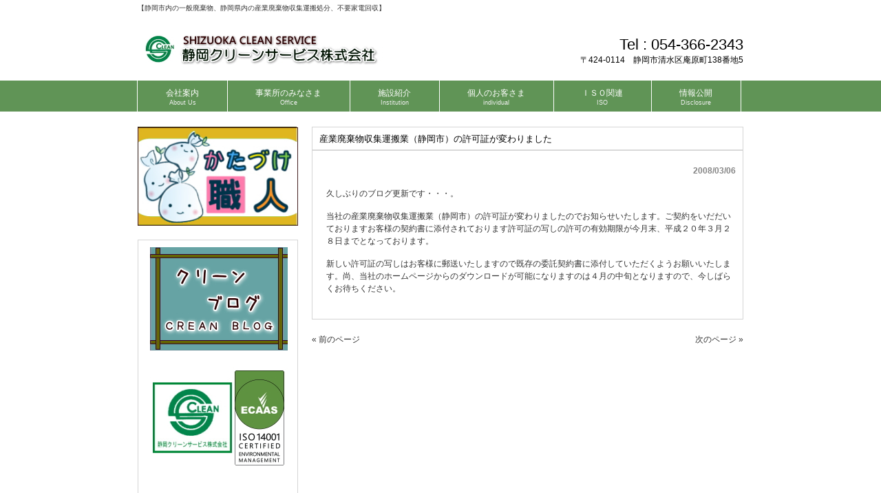

--- FILE ---
content_type: text/html; charset=UTF-8
request_url: http://shizuoka-clean.jp/%E6%9C%AA%E5%88%86%E9%A1%9E/post-b936/
body_size: 8277
content:
<!DOCTYPE html>
<html lang="ja">
<head>
<meta charset="UTF-8">
<meta name="description" content="産業廃棄物収集運搬業（静岡市）の許可証が変わりました - 【静岡市内の一般廃棄物、静岡県内の産業廃棄物収集運搬処分、不要家電回収】">
<title>産業廃棄物収集運搬業（静岡市）の許可証が変わりました | 静岡クリーンサービス株式会社</title>
<link rel="profile" href="http://gmpg.org/xfn/11">
<link rel="stylesheet" type="text/css" media="all" href="http://shizuoka-clean.jp/wp-content/themes/cloudtpl_1298/style.css">
<link rel="pingback" href="http://shizuoka-clean.jp/xmlrpc.php">
<!--[if lt IE 9]>
<script src="http://shizuoka-clean.jp/wp-content/themes/cloudtpl_1298/js/html5.js"></script>
<![endif]-->
<meta name='robots' content='max-image-preview:large' />
<link rel='dns-prefetch' href='//s.w.org' />
<script type="text/javascript">
window._wpemojiSettings = {"baseUrl":"https:\/\/s.w.org\/images\/core\/emoji\/14.0.0\/72x72\/","ext":".png","svgUrl":"https:\/\/s.w.org\/images\/core\/emoji\/14.0.0\/svg\/","svgExt":".svg","source":{"concatemoji":"http:\/\/shizuoka-clean.jp\/wp-includes\/js\/wp-emoji-release.min.js?ver=6.0.11"}};
/*! This file is auto-generated */
!function(e,a,t){var n,r,o,i=a.createElement("canvas"),p=i.getContext&&i.getContext("2d");function s(e,t){var a=String.fromCharCode,e=(p.clearRect(0,0,i.width,i.height),p.fillText(a.apply(this,e),0,0),i.toDataURL());return p.clearRect(0,0,i.width,i.height),p.fillText(a.apply(this,t),0,0),e===i.toDataURL()}function c(e){var t=a.createElement("script");t.src=e,t.defer=t.type="text/javascript",a.getElementsByTagName("head")[0].appendChild(t)}for(o=Array("flag","emoji"),t.supports={everything:!0,everythingExceptFlag:!0},r=0;r<o.length;r++)t.supports[o[r]]=function(e){if(!p||!p.fillText)return!1;switch(p.textBaseline="top",p.font="600 32px Arial",e){case"flag":return s([127987,65039,8205,9895,65039],[127987,65039,8203,9895,65039])?!1:!s([55356,56826,55356,56819],[55356,56826,8203,55356,56819])&&!s([55356,57332,56128,56423,56128,56418,56128,56421,56128,56430,56128,56423,56128,56447],[55356,57332,8203,56128,56423,8203,56128,56418,8203,56128,56421,8203,56128,56430,8203,56128,56423,8203,56128,56447]);case"emoji":return!s([129777,127995,8205,129778,127999],[129777,127995,8203,129778,127999])}return!1}(o[r]),t.supports.everything=t.supports.everything&&t.supports[o[r]],"flag"!==o[r]&&(t.supports.everythingExceptFlag=t.supports.everythingExceptFlag&&t.supports[o[r]]);t.supports.everythingExceptFlag=t.supports.everythingExceptFlag&&!t.supports.flag,t.DOMReady=!1,t.readyCallback=function(){t.DOMReady=!0},t.supports.everything||(n=function(){t.readyCallback()},a.addEventListener?(a.addEventListener("DOMContentLoaded",n,!1),e.addEventListener("load",n,!1)):(e.attachEvent("onload",n),a.attachEvent("onreadystatechange",function(){"complete"===a.readyState&&t.readyCallback()})),(e=t.source||{}).concatemoji?c(e.concatemoji):e.wpemoji&&e.twemoji&&(c(e.twemoji),c(e.wpemoji)))}(window,document,window._wpemojiSettings);
</script>
<style type="text/css">
img.wp-smiley,
img.emoji {
	display: inline !important;
	border: none !important;
	box-shadow: none !important;
	height: 1em !important;
	width: 1em !important;
	margin: 0 0.07em !important;
	vertical-align: -0.1em !important;
	background: none !important;
	padding: 0 !important;
}
</style>
	<link rel='stylesheet' id='wp-block-library-css'  href='http://shizuoka-clean.jp/wp-includes/css/dist/block-library/style.min.css?ver=6.0.11' type='text/css' media='all' />
<style id='global-styles-inline-css' type='text/css'>
body{--wp--preset--color--black: #000000;--wp--preset--color--cyan-bluish-gray: #abb8c3;--wp--preset--color--white: #ffffff;--wp--preset--color--pale-pink: #f78da7;--wp--preset--color--vivid-red: #cf2e2e;--wp--preset--color--luminous-vivid-orange: #ff6900;--wp--preset--color--luminous-vivid-amber: #fcb900;--wp--preset--color--light-green-cyan: #7bdcb5;--wp--preset--color--vivid-green-cyan: #00d084;--wp--preset--color--pale-cyan-blue: #8ed1fc;--wp--preset--color--vivid-cyan-blue: #0693e3;--wp--preset--color--vivid-purple: #9b51e0;--wp--preset--gradient--vivid-cyan-blue-to-vivid-purple: linear-gradient(135deg,rgba(6,147,227,1) 0%,rgb(155,81,224) 100%);--wp--preset--gradient--light-green-cyan-to-vivid-green-cyan: linear-gradient(135deg,rgb(122,220,180) 0%,rgb(0,208,130) 100%);--wp--preset--gradient--luminous-vivid-amber-to-luminous-vivid-orange: linear-gradient(135deg,rgba(252,185,0,1) 0%,rgba(255,105,0,1) 100%);--wp--preset--gradient--luminous-vivid-orange-to-vivid-red: linear-gradient(135deg,rgba(255,105,0,1) 0%,rgb(207,46,46) 100%);--wp--preset--gradient--very-light-gray-to-cyan-bluish-gray: linear-gradient(135deg,rgb(238,238,238) 0%,rgb(169,184,195) 100%);--wp--preset--gradient--cool-to-warm-spectrum: linear-gradient(135deg,rgb(74,234,220) 0%,rgb(151,120,209) 20%,rgb(207,42,186) 40%,rgb(238,44,130) 60%,rgb(251,105,98) 80%,rgb(254,248,76) 100%);--wp--preset--gradient--blush-light-purple: linear-gradient(135deg,rgb(255,206,236) 0%,rgb(152,150,240) 100%);--wp--preset--gradient--blush-bordeaux: linear-gradient(135deg,rgb(254,205,165) 0%,rgb(254,45,45) 50%,rgb(107,0,62) 100%);--wp--preset--gradient--luminous-dusk: linear-gradient(135deg,rgb(255,203,112) 0%,rgb(199,81,192) 50%,rgb(65,88,208) 100%);--wp--preset--gradient--pale-ocean: linear-gradient(135deg,rgb(255,245,203) 0%,rgb(182,227,212) 50%,rgb(51,167,181) 100%);--wp--preset--gradient--electric-grass: linear-gradient(135deg,rgb(202,248,128) 0%,rgb(113,206,126) 100%);--wp--preset--gradient--midnight: linear-gradient(135deg,rgb(2,3,129) 0%,rgb(40,116,252) 100%);--wp--preset--duotone--dark-grayscale: url('#wp-duotone-dark-grayscale');--wp--preset--duotone--grayscale: url('#wp-duotone-grayscale');--wp--preset--duotone--purple-yellow: url('#wp-duotone-purple-yellow');--wp--preset--duotone--blue-red: url('#wp-duotone-blue-red');--wp--preset--duotone--midnight: url('#wp-duotone-midnight');--wp--preset--duotone--magenta-yellow: url('#wp-duotone-magenta-yellow');--wp--preset--duotone--purple-green: url('#wp-duotone-purple-green');--wp--preset--duotone--blue-orange: url('#wp-duotone-blue-orange');--wp--preset--font-size--small: 13px;--wp--preset--font-size--medium: 20px;--wp--preset--font-size--large: 36px;--wp--preset--font-size--x-large: 42px;}.has-black-color{color: var(--wp--preset--color--black) !important;}.has-cyan-bluish-gray-color{color: var(--wp--preset--color--cyan-bluish-gray) !important;}.has-white-color{color: var(--wp--preset--color--white) !important;}.has-pale-pink-color{color: var(--wp--preset--color--pale-pink) !important;}.has-vivid-red-color{color: var(--wp--preset--color--vivid-red) !important;}.has-luminous-vivid-orange-color{color: var(--wp--preset--color--luminous-vivid-orange) !important;}.has-luminous-vivid-amber-color{color: var(--wp--preset--color--luminous-vivid-amber) !important;}.has-light-green-cyan-color{color: var(--wp--preset--color--light-green-cyan) !important;}.has-vivid-green-cyan-color{color: var(--wp--preset--color--vivid-green-cyan) !important;}.has-pale-cyan-blue-color{color: var(--wp--preset--color--pale-cyan-blue) !important;}.has-vivid-cyan-blue-color{color: var(--wp--preset--color--vivid-cyan-blue) !important;}.has-vivid-purple-color{color: var(--wp--preset--color--vivid-purple) !important;}.has-black-background-color{background-color: var(--wp--preset--color--black) !important;}.has-cyan-bluish-gray-background-color{background-color: var(--wp--preset--color--cyan-bluish-gray) !important;}.has-white-background-color{background-color: var(--wp--preset--color--white) !important;}.has-pale-pink-background-color{background-color: var(--wp--preset--color--pale-pink) !important;}.has-vivid-red-background-color{background-color: var(--wp--preset--color--vivid-red) !important;}.has-luminous-vivid-orange-background-color{background-color: var(--wp--preset--color--luminous-vivid-orange) !important;}.has-luminous-vivid-amber-background-color{background-color: var(--wp--preset--color--luminous-vivid-amber) !important;}.has-light-green-cyan-background-color{background-color: var(--wp--preset--color--light-green-cyan) !important;}.has-vivid-green-cyan-background-color{background-color: var(--wp--preset--color--vivid-green-cyan) !important;}.has-pale-cyan-blue-background-color{background-color: var(--wp--preset--color--pale-cyan-blue) !important;}.has-vivid-cyan-blue-background-color{background-color: var(--wp--preset--color--vivid-cyan-blue) !important;}.has-vivid-purple-background-color{background-color: var(--wp--preset--color--vivid-purple) !important;}.has-black-border-color{border-color: var(--wp--preset--color--black) !important;}.has-cyan-bluish-gray-border-color{border-color: var(--wp--preset--color--cyan-bluish-gray) !important;}.has-white-border-color{border-color: var(--wp--preset--color--white) !important;}.has-pale-pink-border-color{border-color: var(--wp--preset--color--pale-pink) !important;}.has-vivid-red-border-color{border-color: var(--wp--preset--color--vivid-red) !important;}.has-luminous-vivid-orange-border-color{border-color: var(--wp--preset--color--luminous-vivid-orange) !important;}.has-luminous-vivid-amber-border-color{border-color: var(--wp--preset--color--luminous-vivid-amber) !important;}.has-light-green-cyan-border-color{border-color: var(--wp--preset--color--light-green-cyan) !important;}.has-vivid-green-cyan-border-color{border-color: var(--wp--preset--color--vivid-green-cyan) !important;}.has-pale-cyan-blue-border-color{border-color: var(--wp--preset--color--pale-cyan-blue) !important;}.has-vivid-cyan-blue-border-color{border-color: var(--wp--preset--color--vivid-cyan-blue) !important;}.has-vivid-purple-border-color{border-color: var(--wp--preset--color--vivid-purple) !important;}.has-vivid-cyan-blue-to-vivid-purple-gradient-background{background: var(--wp--preset--gradient--vivid-cyan-blue-to-vivid-purple) !important;}.has-light-green-cyan-to-vivid-green-cyan-gradient-background{background: var(--wp--preset--gradient--light-green-cyan-to-vivid-green-cyan) !important;}.has-luminous-vivid-amber-to-luminous-vivid-orange-gradient-background{background: var(--wp--preset--gradient--luminous-vivid-amber-to-luminous-vivid-orange) !important;}.has-luminous-vivid-orange-to-vivid-red-gradient-background{background: var(--wp--preset--gradient--luminous-vivid-orange-to-vivid-red) !important;}.has-very-light-gray-to-cyan-bluish-gray-gradient-background{background: var(--wp--preset--gradient--very-light-gray-to-cyan-bluish-gray) !important;}.has-cool-to-warm-spectrum-gradient-background{background: var(--wp--preset--gradient--cool-to-warm-spectrum) !important;}.has-blush-light-purple-gradient-background{background: var(--wp--preset--gradient--blush-light-purple) !important;}.has-blush-bordeaux-gradient-background{background: var(--wp--preset--gradient--blush-bordeaux) !important;}.has-luminous-dusk-gradient-background{background: var(--wp--preset--gradient--luminous-dusk) !important;}.has-pale-ocean-gradient-background{background: var(--wp--preset--gradient--pale-ocean) !important;}.has-electric-grass-gradient-background{background: var(--wp--preset--gradient--electric-grass) !important;}.has-midnight-gradient-background{background: var(--wp--preset--gradient--midnight) !important;}.has-small-font-size{font-size: var(--wp--preset--font-size--small) !important;}.has-medium-font-size{font-size: var(--wp--preset--font-size--medium) !important;}.has-large-font-size{font-size: var(--wp--preset--font-size--large) !important;}.has-x-large-font-size{font-size: var(--wp--preset--font-size--x-large) !important;}
</style>
<link rel='stylesheet' id='contact-form-7-css'  href='http://shizuoka-clean.jp/wp-content/plugins/contact-form-7/includes/css/styles.css?ver=4.5.1' type='text/css' media='all' />
<link rel='stylesheet' id='rss-antenna-style-css'  href='http://shizuoka-clean.jp/wp-content/plugins/rss-antenna/rss-antenna.css?ver=2.2.0' type='text/css' media='all' />
<script type='text/javascript' src='http://shizuoka-clean.jp/wp-includes/js/jquery/jquery.min.js?ver=3.6.0' id='jquery-core-js'></script>
<script type='text/javascript' src='http://shizuoka-clean.jp/wp-includes/js/jquery/jquery-migrate.min.js?ver=3.3.2' id='jquery-migrate-js'></script>
<link rel="https://api.w.org/" href="http://shizuoka-clean.jp/wp-json/" /><link rel="alternate" type="application/json" href="http://shizuoka-clean.jp/wp-json/wp/v2/posts/13" /><link rel="EditURI" type="application/rsd+xml" title="RSD" href="http://shizuoka-clean.jp/xmlrpc.php?rsd" />
<link rel="wlwmanifest" type="application/wlwmanifest+xml" href="http://shizuoka-clean.jp/wp-includes/wlwmanifest.xml" /> 
<link rel="canonical" href="http://shizuoka-clean.jp/%e6%9c%aa%e5%88%86%e9%a1%9e/post-b936/" />
<link rel='shortlink' href='http://shizuoka-clean.jp/?p=13' />
<link rel="alternate" type="application/json+oembed" href="http://shizuoka-clean.jp/wp-json/oembed/1.0/embed?url=http%3A%2F%2Fshizuoka-clean.jp%2F%25e6%259c%25aa%25e5%2588%2586%25e9%25a1%259e%2Fpost-b936%2F" />
<link rel="alternate" type="text/xml+oembed" href="http://shizuoka-clean.jp/wp-json/oembed/1.0/embed?url=http%3A%2F%2Fshizuoka-clean.jp%2F%25e6%259c%25aa%25e5%2588%2586%25e9%25a1%259e%2Fpost-b936%2F&#038;format=xml" />
<link rel="icon" href="http://shizuoka-clean.jp/wp-content/uploads/2016/09/logo4.gif" sizes="32x32" />
<link rel="icon" href="http://shizuoka-clean.jp/wp-content/uploads/2016/09/logo4.gif" sizes="192x192" />
<link rel="apple-touch-icon" href="http://shizuoka-clean.jp/wp-content/uploads/2016/09/logo4.gif" />
<meta name="msapplication-TileImage" content="http://shizuoka-clean.jp/wp-content/uploads/2016/09/logo4.gif" />
<style>.ios7.web-app-mode.has-fixed header{ background-color: rgba(30,102,0,.88) !important;}</style></head>
<body>
<header id="header" role="banner">
	<div class="inner">		
    <h1>【静岡市内の一般廃棄物、静岡県内の産業廃棄物収集運搬処分、不要家電回収】</h1>
  	<h2><a href="http://shizuoka-clean.jp/" title="静岡クリーンサービス株式会社" rel="home"><img src="http://shizuoka-clean.jp/wp-content/uploads/2016/09/logo5.jpg" alt="静岡クリーンサービス株式会社"></a></h2>
    <div class="contact"><p class="tel"><span>Tel : </span> 054-366-2343</p>
<p>〒424-0114　静岡市清水区庵原町138番地5</p>
</div>
	</div>
</header>

<nav id="mainNav">
	<div class="inner">
    <ul><li id="menu-item-136" class="menu-item menu-item-type-post_type menu-item-object-page menu-item-has-children"><a href="http://shizuoka-clean.jp/%e4%bc%9a%e7%a4%be%e6%a1%88%e5%86%85/"><strong>会社案内</strong><span>About Us</span></a>
<ul class="sub-menu">
	<li id="menu-item-135" class="menu-item menu-item-type-post_type menu-item-object-page"><a href="http://shizuoka-clean.jp/%e3%81%94%e3%81%82%e3%81%84%e3%81%95%e3%81%a4/">ごあいさつ</a></li>
	<li id="menu-item-134" class="menu-item menu-item-type-post_type menu-item-object-page"><a href="http://shizuoka-clean.jp/%e4%bc%9a%e7%a4%be%e6%a6%82%e8%a6%81/">会社概要</a></li>
	<li id="menu-item-709" class="menu-item menu-item-type-post_type menu-item-object-page"><a href="http://shizuoka-clean.jp/%e3%82%af%e3%83%aa%e3%83%bc%e3%83%b3%e3%83%96%e3%83%ad%e3%82%b0/">クリーンブログ</a></li>
	<li id="menu-item-133" class="menu-item menu-item-type-post_type menu-item-object-page"><a href="http://shizuoka-clean.jp/%e3%81%8a%e5%95%8f%e3%81%84%e5%90%88%e3%82%8f%e3%81%9b%e3%83%bb%e3%82%a2%e3%82%af%e3%82%bb%e3%82%b9/">お問い合わせ・アクセス</a></li>
</ul>
</li>
<li id="menu-item-191" class="menu-item menu-item-type-post_type menu-item-object-page menu-item-has-children"><a href="http://shizuoka-clean.jp/%e4%ba%8b%e6%a5%ad%e6%89%80%e3%81%ae%e3%81%bf%e3%81%aa%e3%81%95%e3%81%be/"><strong>事業所のみなさま</strong><span>Office</span></a>
<ul class="sub-menu">
	<li id="menu-item-194" class="menu-item menu-item-type-post_type menu-item-object-page"><a href="http://shizuoka-clean.jp/%e5%bc%8a%e7%a4%be%e3%81%a7%e5%87%ba%e6%9d%a5%e3%82%8b%e3%81%93%e3%81%a8/">弊社で出来ること</a></li>
	<li id="menu-item-193" class="menu-item menu-item-type-post_type menu-item-object-page"><a href="http://shizuoka-clean.jp/%e5%ae%b6%e9%9b%bb%e3%83%aa%e3%82%b5%e3%82%a4%e3%82%af%e3%83%ab%e5%88%b8%e3%82%b7%e3%82%b9%e3%83%86%e3%83%a0/">家電リサイクル券システム</a></li>
	<li id="menu-item-192" class="menu-item menu-item-type-post_type menu-item-object-page"><a href="http://shizuoka-clean.jp/%e4%bc%9a%e7%a4%be%e3%83%bb%e5%80%89%e5%ba%ab%e7%ad%89%e3%81%ae%e7%89%87%e4%bb%98%e3%81%91%e3%81%94%e3%81%bf/">会社・倉庫等の片付けごみ</a></li>
	<li id="menu-item-190" class="menu-item menu-item-type-post_type menu-item-object-page"><a href="http://shizuoka-clean.jp/%e9%9b%bb%e5%ad%90%e3%83%9e%e3%83%8b%e3%83%95%e3%82%a7%e3%82%b9%e3%83%88%e3%82%b7%e3%82%b9%e3%83%86%e3%83%a0/">電子マニフェストシステム</a></li>
</ul>
</li>
<li id="menu-item-189" class="menu-item menu-item-type-post_type menu-item-object-page menu-item-has-children"><a href="http://shizuoka-clean.jp/%e6%96%bd%e8%a8%ad%e7%b4%b9%e4%bb%8b/"><strong>施設紹介</strong><span>Institution</span></a>
<ul class="sub-menu">
	<li id="menu-item-188" class="menu-item menu-item-type-post_type menu-item-object-page"><a href="http://shizuoka-clean.jp/%e9%81%8b%e6%90%ac%e8%bb%8a%e8%bc%8c%e4%b8%80%e8%a6%a7/">運搬車輌一覧</a></li>
	<li id="menu-item-187" class="menu-item menu-item-type-post_type menu-item-object-page"><a href="http://shizuoka-clean.jp/%e5%87%a6%e7%90%86%e6%96%bd%e8%a8%ad/">処理施設</a></li>
</ul>
</li>
<li id="menu-item-186" class="menu-item menu-item-type-post_type menu-item-object-page menu-item-has-children"><a href="http://shizuoka-clean.jp/%e5%80%8b%e4%ba%ba%e3%81%ae%e3%81%8a%e5%ae%a2%e3%81%95%e3%81%be/"><strong>個人のお客さま</strong><span>individual</span></a>
<ul class="sub-menu">
	<li id="menu-item-394" class="menu-item menu-item-type-custom menu-item-object-custom"><a href="http://katazuke.jp/%E5%BC%95%E3%81%A3%E8%B6%8A%E3%81%97%E3%81%94%E3%81%BF%E3%80%80%E7%89%87%E4%BB%98%E3%81%91%E3%81%94%E3%81%BF/">引越しごみ・片付けごみ　</a></li>
	<li id="menu-item-395" class="menu-item menu-item-type-custom menu-item-object-custom"><a href="http://katazuke.jp/%E5%AE%B6%E9%9B%BB%E3%81%AE%E5%9B%9E%E5%8F%8E%e3%80%80%E3%83%AA%E3%82%B5%E3%82%A4%E3%82%AF%E3%83%AB%E3%81%AB%E3%81%A4%E3%81%84%E3%81%A6/">家電の回収　リサイクル　</a></li>
</ul>
</li>
<li id="menu-item-183" class="menu-item menu-item-type-post_type menu-item-object-page menu-item-has-children"><a href="http://shizuoka-clean.jp/%ef%bd%89%ef%bd%93%ef%bd%8f%e9%96%a2%e9%80%a3/"><strong>ＩＳＯ関連</strong><span>ISO</span></a>
<ul class="sub-menu">
	<li id="menu-item-182" class="menu-item menu-item-type-post_type menu-item-object-page"><a href="http://shizuoka-clean.jp/%e7%92%b0%e5%a2%83%e6%96%b9%e9%87%9d/">環境方針</a></li>
	<li id="menu-item-181" class="menu-item menu-item-type-post_type menu-item-object-page"><a href="http://shizuoka-clean.jp/%e5%8f%96%e7%b5%84%e7%8a%b6%e6%b3%81%e3%83%bb%e5%9c%b0%e5%9f%9f%e8%b2%a2%e7%8c%ae%e6%b4%bb%e5%8b%95/">取組状況・地域貢献活動</a></li>
	<li id="menu-item-180" class="menu-item menu-item-type-post_type menu-item-object-page"><a href="http://shizuoka-clean.jp/%e7%99%bb%e9%8c%b2%e8%a8%bc/">登録証</a></li>
</ul>
</li>
<li id="menu-item-179" class="menu-item menu-item-type-post_type menu-item-object-page menu-item-has-children"><a href="http://shizuoka-clean.jp/%e6%83%85%e5%a0%b1%e5%85%ac%e9%96%8b/"><strong>情報公開</strong><span>Disclosure</span></a>
<ul class="sub-menu">
	<li id="menu-item-178" class="menu-item menu-item-type-post_type menu-item-object-page"><a href="http://shizuoka-clean.jp/%e5%90%84%e7%a8%ae%e8%a8%b1%e5%8f%af%e8%a8%bc%e3%81%ae%e5%86%99%e3%81%97/">各種許可証の写し</a></li>
	<li id="menu-item-800" class="menu-item menu-item-type-post_type menu-item-object-page"><a href="http://shizuoka-clean.jp/%e7%99%bb%e9%8c%b2%e8%a8%bc-2/">登録証</a></li>
	<li id="menu-item-177" class="menu-item menu-item-type-post_type menu-item-object-page"><a href="http://shizuoka-clean.jp/%e8%b3%87%e6%a0%bc%e5%8f%96%e5%be%97%e7%8a%b6%e6%b3%81/">資格取得状況</a></li>
	<li id="menu-item-176" class="menu-item menu-item-type-post_type menu-item-object-page"><a href="http://shizuoka-clean.jp/%e8%ac%9b%e7%bf%92%e4%bc%9a%e5%8f%97%e8%ac%9b%e7%8a%b6%e6%b3%81/">講習会受講状況</a></li>
</ul>
</li>
</ul>	</div>
</nav>
<div id="wrapper">

<div id="content">
<section>
		<article id="post-13" class="content">
	  <header>  	
      <h2 class="title"><span>産業廃棄物収集運搬業（静岡市）の許可証が変わりました</span></h2>     
    </header>
    <div class="post">
    <p class="dateLabel"><time datetime="2008-03-06">2008/03/06</time>
		<p>久しぶりのブログ更新です・・・。</p>
<p>当社の産業廃棄物収集運搬業（静岡市）の許可証が変わりましたのでお知らせいたします。ご契約をいだだいておりますお客様の契約書に添付されております許可証の写しの許可の有効期限が今月末、平成２０年３月２８日までとなっております。</p>
<p>新しい許可証の写しはお客様に郵送いたしますので既存の委託契約書に添付していただくようお願いいたします。尚、当社のホームページからのダウンロードが可能になりますのは４月の中旬となりますので、今しばらくお待ちください。</p>
    </div>
     
  </article>
	  <div class="pagenav">
			<span class="prev"><a href="http://shizuoka-clean.jp/%e6%9c%aa%e5%88%86%e9%a1%9e/post-d54e/" rel="prev">&laquo; 前のページ</a></span>          
			<span class="next"><a href="http://shizuoka-clean.jp/%e6%9c%aa%e5%88%86%e9%a1%9e/post-fa41/" rel="next">次のページ &raquo;</a></span>
	</div>
  </section>
  
	</div><!-- / content -->
  <aside id="sidebar">
  
  <p class="banner">
	  <a href="http://katazuke.jp/"><img src="http://shizuoka-clean.jp/wp-content/uploads/2017/09/katabana.jpg" alt="" /></a>
		</p>
  
        
	<section id="text-2" class="widget widget_text">			<div class="textwidget"><a href="http://shizuoka-clean.jp/クリーンブログ/">  
<img src="http://shizuoka-clean.jp/wp-content/uploads/2017/06/blog4.jpg" onmouseover="this.src='http://shizuoka-clean.jp/wp-content/uploads/2017/06/blog4-h.jpg'" onmouseout="this.src='http://shizuoka-clean.jp/wp-content/uploads/2017/06/blog4.jpg'" />  
</a>  
<br /><br />

<img src="http://shizuoka-clean.jp/wp-content/uploads/2017/06/logo2-4.jpg"/>
<script type="text/javascript" src="http://www.samootz.com/imagerotator.ashx?id=27401,JP69638444&width=200&height=150&transition=slowfade&shownavi=0&sort=Title" charset="utf-8"></script>
<br /><br />




<script type='text/javascript' charset='UTF-8' src='http://map.yahooapis.jp/MapsService/embedmap/V2/?cond=p%3A%E9%9D%99%E5%B2%A1%E5%B8%82%E6%B8%85%E6%B0%B4%E5%8C%BA%E5%BA%B5%E5%8E%9F%E7%94%BA138%E7%95%AA%E5%9C%B05%3Blat%3A35.04113684%3Blon%3A138.48199091%3Bei%3AUTF-8%3Bv%3A2%3Bsc%3A3%3Bdatum%3Awgs%3Bgov%3A22103012000%3Bz%3A18%3Bs%3A14270831726ec2a242c5ef465d7ffad387671201f3%3Blayer%3Apl%3Bspotnote%3Aon%3B&amp;p=%E9%9D%99%E5%B2%A1%E5%B8%82%E6%B8%85%E6%B0%B4%E5%8C%BA%E5%BA%B5%E5%8E%9F%E7%94%BA138%E7%95%AA%E5%9C%B05&amp;zoom=18&amp;bbox=138.47915849728025%2C35.04060979065266%2C138.4848233227197%2C35.041180760625494&amp;lat=35.04113684&amp;lon=138.48199091&amp;z=18&amp;mode=map&amp;active=true&amp;layer=&amp;home=on&amp;hlat=35.04113684&amp;hlon=138.48199091&amp;pointer=off&amp;pan=off&amp;ei=utf8&amp;v=3&amp;datum=wgs&amp;width=200&amp;height=200&amp;device=auto&amp;isleft='></script>
<p>
</div>
		</section><section id="search-2" class="widget widget_search"><form role="search" method="get" id="searchform" class="searchform" action="http://shizuoka-clean.jp/">
				<div>
					<label class="screen-reader-text" for="s">検索:</label>
					<input type="text" value="" name="s" id="s" />
					<input type="submit" id="searchsubmit" value="検索" />
				</div>
			</form></section><section id="archives-2" class="widget widget_archive"><h3><span>アーカイブ</span></h3>		<label class="screen-reader-text" for="archives-dropdown-2">アーカイブ</label>
		<select id="archives-dropdown-2" name="archive-dropdown">
			
			<option value="">月を選択</option>
				<option value='http://shizuoka-clean.jp/2023/08/'> 2023年8月 </option>
	<option value='http://shizuoka-clean.jp/2023/07/'> 2023年7月 </option>
	<option value='http://shizuoka-clean.jp/2023/06/'> 2023年6月 </option>
	<option value='http://shizuoka-clean.jp/2023/04/'> 2023年4月 </option>
	<option value='http://shizuoka-clean.jp/2023/03/'> 2023年3月 </option>
	<option value='http://shizuoka-clean.jp/2023/01/'> 2023年1月 </option>
	<option value='http://shizuoka-clean.jp/2022/12/'> 2022年12月 </option>
	<option value='http://shizuoka-clean.jp/2022/10/'> 2022年10月 </option>
	<option value='http://shizuoka-clean.jp/2022/09/'> 2022年9月 </option>
	<option value='http://shizuoka-clean.jp/2021/11/'> 2021年11月 </option>
	<option value='http://shizuoka-clean.jp/2021/09/'> 2021年9月 </option>
	<option value='http://shizuoka-clean.jp/2021/08/'> 2021年8月 </option>
	<option value='http://shizuoka-clean.jp/2021/07/'> 2021年7月 </option>
	<option value='http://shizuoka-clean.jp/2021/06/'> 2021年6月 </option>
	<option value='http://shizuoka-clean.jp/2021/05/'> 2021年5月 </option>
	<option value='http://shizuoka-clean.jp/2021/04/'> 2021年4月 </option>
	<option value='http://shizuoka-clean.jp/2021/03/'> 2021年3月 </option>
	<option value='http://shizuoka-clean.jp/2021/01/'> 2021年1月 </option>
	<option value='http://shizuoka-clean.jp/2020/12/'> 2020年12月 </option>
	<option value='http://shizuoka-clean.jp/2020/11/'> 2020年11月 </option>
	<option value='http://shizuoka-clean.jp/2020/10/'> 2020年10月 </option>
	<option value='http://shizuoka-clean.jp/2020/09/'> 2020年9月 </option>
	<option value='http://shizuoka-clean.jp/2020/08/'> 2020年8月 </option>
	<option value='http://shizuoka-clean.jp/2020/07/'> 2020年7月 </option>
	<option value='http://shizuoka-clean.jp/2020/06/'> 2020年6月 </option>
	<option value='http://shizuoka-clean.jp/2020/05/'> 2020年5月 </option>
	<option value='http://shizuoka-clean.jp/2020/04/'> 2020年4月 </option>
	<option value='http://shizuoka-clean.jp/2019/12/'> 2019年12月 </option>
	<option value='http://shizuoka-clean.jp/2019/11/'> 2019年11月 </option>
	<option value='http://shizuoka-clean.jp/2019/10/'> 2019年10月 </option>
	<option value='http://shizuoka-clean.jp/2019/08/'> 2019年8月 </option>
	<option value='http://shizuoka-clean.jp/2019/07/'> 2019年7月 </option>
	<option value='http://shizuoka-clean.jp/2019/05/'> 2019年5月 </option>
	<option value='http://shizuoka-clean.jp/2019/01/'> 2019年1月 </option>
	<option value='http://shizuoka-clean.jp/2018/12/'> 2018年12月 </option>
	<option value='http://shizuoka-clean.jp/2018/09/'> 2018年9月 </option>
	<option value='http://shizuoka-clean.jp/2018/08/'> 2018年8月 </option>
	<option value='http://shizuoka-clean.jp/2018/07/'> 2018年7月 </option>
	<option value='http://shizuoka-clean.jp/2018/06/'> 2018年6月 </option>
	<option value='http://shizuoka-clean.jp/2018/05/'> 2018年5月 </option>
	<option value='http://shizuoka-clean.jp/2018/01/'> 2018年1月 </option>
	<option value='http://shizuoka-clean.jp/2017/07/'> 2017年7月 </option>
	<option value='http://shizuoka-clean.jp/2017/06/'> 2017年6月 </option>
	<option value='http://shizuoka-clean.jp/2017/02/'> 2017年2月 </option>
	<option value='http://shizuoka-clean.jp/2016/10/'> 2016年10月 </option>
	<option value='http://shizuoka-clean.jp/2016/09/'> 2016年9月 </option>
	<option value='http://shizuoka-clean.jp/2016/08/'> 2016年8月 </option>
	<option value='http://shizuoka-clean.jp/2016/07/'> 2016年7月 </option>
	<option value='http://shizuoka-clean.jp/2016/06/'> 2016年6月 </option>
	<option value='http://shizuoka-clean.jp/2016/05/'> 2016年5月 </option>
	<option value='http://shizuoka-clean.jp/2016/04/'> 2016年4月 </option>
	<option value='http://shizuoka-clean.jp/2016/03/'> 2016年3月 </option>
	<option value='http://shizuoka-clean.jp/2016/02/'> 2016年2月 </option>
	<option value='http://shizuoka-clean.jp/2016/01/'> 2016年1月 </option>
	<option value='http://shizuoka-clean.jp/2015/12/'> 2015年12月 </option>
	<option value='http://shizuoka-clean.jp/2015/11/'> 2015年11月 </option>
	<option value='http://shizuoka-clean.jp/2015/10/'> 2015年10月 </option>
	<option value='http://shizuoka-clean.jp/2015/09/'> 2015年9月 </option>
	<option value='http://shizuoka-clean.jp/2015/08/'> 2015年8月 </option>
	<option value='http://shizuoka-clean.jp/2015/07/'> 2015年7月 </option>
	<option value='http://shizuoka-clean.jp/2015/06/'> 2015年6月 </option>
	<option value='http://shizuoka-clean.jp/2015/05/'> 2015年5月 </option>
	<option value='http://shizuoka-clean.jp/2015/04/'> 2015年4月 </option>
	<option value='http://shizuoka-clean.jp/2015/01/'> 2015年1月 </option>
	<option value='http://shizuoka-clean.jp/2014/12/'> 2014年12月 </option>
	<option value='http://shizuoka-clean.jp/2014/11/'> 2014年11月 </option>
	<option value='http://shizuoka-clean.jp/2014/10/'> 2014年10月 </option>
	<option value='http://shizuoka-clean.jp/2014/09/'> 2014年9月 </option>
	<option value='http://shizuoka-clean.jp/2013/10/'> 2013年10月 </option>
	<option value='http://shizuoka-clean.jp/2011/06/'> 2011年6月 </option>
	<option value='http://shizuoka-clean.jp/2011/05/'> 2011年5月 </option>
	<option value='http://shizuoka-clean.jp/2011/01/'> 2011年1月 </option>
	<option value='http://shizuoka-clean.jp/2010/12/'> 2010年12月 </option>
	<option value='http://shizuoka-clean.jp/2010/11/'> 2010年11月 </option>
	<option value='http://shizuoka-clean.jp/2010/10/'> 2010年10月 </option>
	<option value='http://shizuoka-clean.jp/2010/09/'> 2010年9月 </option>
	<option value='http://shizuoka-clean.jp/2010/07/'> 2010年7月 </option>
	<option value='http://shizuoka-clean.jp/2010/06/'> 2010年6月 </option>
	<option value='http://shizuoka-clean.jp/2010/02/'> 2010年2月 </option>
	<option value='http://shizuoka-clean.jp/2009/11/'> 2009年11月 </option>
	<option value='http://shizuoka-clean.jp/2009/10/'> 2009年10月 </option>
	<option value='http://shizuoka-clean.jp/2009/09/'> 2009年9月 </option>
	<option value='http://shizuoka-clean.jp/2009/08/'> 2009年8月 </option>
	<option value='http://shizuoka-clean.jp/2009/07/'> 2009年7月 </option>
	<option value='http://shizuoka-clean.jp/2009/01/'> 2009年1月 </option>
	<option value='http://shizuoka-clean.jp/2008/11/'> 2008年11月 </option>
	<option value='http://shizuoka-clean.jp/2008/10/'> 2008年10月 </option>
	<option value='http://shizuoka-clean.jp/2008/09/'> 2008年9月 </option>
	<option value='http://shizuoka-clean.jp/2008/03/'> 2008年3月 </option>
	<option value='http://shizuoka-clean.jp/2008/01/'> 2008年1月 </option>
	<option value='http://shizuoka-clean.jp/2007/12/'> 2007年12月 </option>
	<option value='http://shizuoka-clean.jp/2007/11/'> 2007年11月 </option>
	<option value='http://shizuoka-clean.jp/2007/10/'> 2007年10月 </option>
	<option value='http://shizuoka-clean.jp/2007/09/'> 2007年9月 </option>

		</select>

<script type="text/javascript">
/* <![CDATA[ */
(function() {
	var dropdown = document.getElementById( "archives-dropdown-2" );
	function onSelectChange() {
		if ( dropdown.options[ dropdown.selectedIndex ].value !== '' ) {
			document.location.href = this.options[ this.selectedIndex ].value;
		}
	}
	dropdown.onchange = onSelectChange;
})();
/* ]]> */
</script>
			</section><section id="text-3" class="widget widget_text"><h3><span>LINK</span></h3>			<div class="textwidget"><P>
<a href="http://www.jwnet.or.jp/" target="_blank" rel="noopener">●公益財団法人　日本産業廃棄物処理振興センター（JWセンター）</A>
</br>    
<a href="http://www.zensanpairen.or.jp/" target="_blank" rel="noopener">●公益社団法人　全国産業廃棄物連合会</A>
</br> 
<a href="http://www.jesc.or.jp/" target="_blank" rel="noopener">●一般財団法人　日本環境衛生センター（JESC）</A>
</br> 
<a href="http://www.env.go.jp/" target="_blank" rel="noopener">●環境省</A>
</br> 
<a href="http://www.shizuoka-sanpai.or.jp/" target="_blank" rel="noopener">●社公益社団法人　静岡県産業廃棄物協会</A>
</br> 
<a href="http://www.shizuoka-sanpai.jp/" target="_blank" rel="noopener">●静岡県産業廃棄物処理協同組合</A>
</br> 
<a href="http://shimizu-ippai.com/" target="_blank" rel="noopener">●清水一般廃棄物処理業協同組合</A>
</br> 
<a href="http://www.sanpainet.or.jp/" target="_blank" rel="noopener">●公益財団法人　産業廃棄物処理事業振興財団　産廃情報ネット</A>
</P</div>
		</section>  
    
</aside>
</div>
<!-- / wrapper -->


<footer id="footer">
  <div class="inner">
	<ul><li id="menu-item-348" class="menu-item menu-item-type-post_type menu-item-object-page menu-item-348"><a href="http://shizuoka-clean.jp/%e4%bc%9a%e7%a4%be%e6%a1%88%e5%86%85/">会社案内</a></li>
<li id="menu-item-347" class="menu-item menu-item-type-post_type menu-item-object-page menu-item-347"><a href="http://shizuoka-clean.jp/%e4%ba%8b%e6%a5%ad%e6%89%80%e3%81%ae%e3%81%bf%e3%81%aa%e3%81%95%e3%81%be/">事業所のみなさま</a></li>
<li id="menu-item-351" class="menu-item menu-item-type-post_type menu-item-object-page menu-item-351"><a href="http://shizuoka-clean.jp/%e6%96%bd%e8%a8%ad%e7%b4%b9%e4%bb%8b/">施設紹介</a></li>
<li id="menu-item-349" class="menu-item menu-item-type-post_type menu-item-object-page menu-item-349"><a href="http://shizuoka-clean.jp/%e5%80%8b%e4%ba%ba%e3%81%ae%e3%81%8a%e5%ae%a2%e3%81%95%e3%81%be/">個人のお客さま</a></li>
<li id="menu-item-350" class="menu-item menu-item-type-post_type menu-item-object-page menu-item-350"><a href="http://shizuoka-clean.jp/%e6%83%85%e5%a0%b1%e5%85%ac%e9%96%8b/">情報公開</a></li>
<li id="menu-item-352" class="menu-item menu-item-type-post_type menu-item-object-page menu-item-352"><a href="http://shizuoka-clean.jp/%ef%bd%89%ef%bd%93%ef%bd%8f%e9%96%a2%e9%80%a3/">ＩＳＯ関連</a></li>
</ul>  </div>
  <p id="copyright">Copyright &copy; 2026 静岡クリーンサービス株式会社 All rights Reserved.
</footer>
<!-- / footer -->

<!-- Powered by WPtouch: 4.2.6 --><script type='text/javascript' src='http://shizuoka-clean.jp/wp-content/plugins/contact-form-7/includes/js/jquery.form.min.js?ver=3.51.0-2014.06.20' id='jquery-form-js'></script>
<script type='text/javascript' id='contact-form-7-js-extra'>
/* <![CDATA[ */
var _wpcf7 = {"loaderUrl":"http:\/\/shizuoka-clean.jp\/wp-content\/plugins\/contact-form-7\/images\/ajax-loader.gif","recaptcha":{"messages":{"empty":"\u3042\u306a\u305f\u304c\u30ed\u30dc\u30c3\u30c8\u3067\u306f\u306a\u3044\u3053\u3068\u3092\u8a3c\u660e\u3057\u3066\u304f\u3060\u3055\u3044\u3002"}},"sending":"\u9001\u4fe1\u4e2d ..."};
/* ]]> */
</script>
<script type='text/javascript' src='http://shizuoka-clean.jp/wp-content/plugins/contact-form-7/includes/js/scripts.js?ver=4.5.1' id='contact-form-7-js'></script>
</body>
</html>

--- FILE ---
content_type: text/html;charset=utf-8
request_url: http://map.yahooapis.jp/MapsService/embedmap/V2/?cond=p%3A%E9%9D%99%E5%B2%A1%E5%B8%82%E6%B8%85%E6%B0%B4%E5%8C%BA%E5%BA%B5%E5%8E%9F%E7%94%BA138%E7%95%AA%E5%9C%B05%3Blat%3A35.04113684%3Blon%3A138.48199091%3Bei%3AUTF-8%3Bv%3A2%3Bsc%3A3%3Bdatum%3Awgs%3Bgov%3A22103012000%3Bz%3A18%3Bs%3A14270831726ec2a242c5ef465d7ffad387671201f3%3Blayer%3Apl%3Bspotnote%3Aon%3B&p=%E9%9D%99%E5%B2%A1%E5%B8%82%E6%B8%85%E6%B0%B4%E5%8C%BA%E5%BA%B5%E5%8E%9F%E7%94%BA138%E7%95%AA%E5%9C%B05&zoom=18&bbox=138.47915849728025%2C35.04060979065266%2C138.4848233227197%2C35.041180760625494&lat=35.04113684&lon=138.48199091&z=18&mode=map&active=true&layer=&home=on&hlat=35.04113684&hlon=138.48199091&pointer=off&pan=off&ei=utf8&v=3&datum=wgs&width=200&height=200&device=auto&isleft=
body_size: 915
content:
       document.write("     <body style='margin: 0'>       <div style='position: relative; width: 200px; height: 200px'  id='f0b1b24be06746841cfd721a449c31ef85c6b4cb38e6d95a09f4df6088c63ba0'>       </div>     </body>");
      
  (()=>{let o=!1,n=!1;const t=document.getElementById("f0b1b24be06746841cfd721a449c31ef85c6b4cb38e6d95a09f4df6088c63ba0");const l=()=>{let e;n&&!o&&((e=document.createElement("iframe")).src="https://map.yahoo.co.jp/embedmap/V2/embedmap?cond=p%3A%E9%9D%99%E5%B2%A1%E5%B8%82%E6%B8%85%E6%B0%B4%E5%8C%BA%E5%BA%B5%E5%8E%9F%E7%94%BA138%E7%95%AA%E5%9C%B05%3Blat%3A35.04113684%3Blon%3A138.48199091%3Bei%3AUTF-8%3Bv%3A2%3Bsc%3A3%3Bdatum%3Awgs%3Bgov%3A22103012000%3Bz%3A18%3Bs%3A14270831726ec2a242c5ef465d7ffad387671201f3%3Blayer%3Apl%3Bspotnote%3Aon%3B&p=%E9%9D%99%E5%B2%A1%E5%B8%82%E6%B8%85%E6%B0%B4%E5%8C%BA%E5%BA%B5%E5%8E%9F%E7%94%BA138%E7%95%AA%E5%9C%B05&zoom=18&bbox=138.47915849728025%2C35.04060979065266%2C138.4848233227197%2C35.041180760625494&lat=35.04113684&lon=138.48199091&z=18&mode=map&active=true&layer=&home=on&hlat=35.04113684&hlon=138.48199091&pointer=off&pan=off&ei=utf8&v=3&datum=wgs&width=200&height=200&device=auto&isleft=",e.style="position: absolute; top: 0; left: 0; width: 100%; height: 100%; border: 0",e.title="Yahoo!マップ",e.loading="lazy",t.appendChild(e),o=!0)};let e=null;document.addEventListener("scroll",()=>{null!==e&&clearTimeout(e),e=setTimeout(()=>{n&&l()},500)},!1);new IntersectionObserver((e,t)=>{e.forEach(e=>{n=e.isIntersecting,o||l()})},{rootMargin:"0px 0px -10% 0px"}).observe(t)})();
  